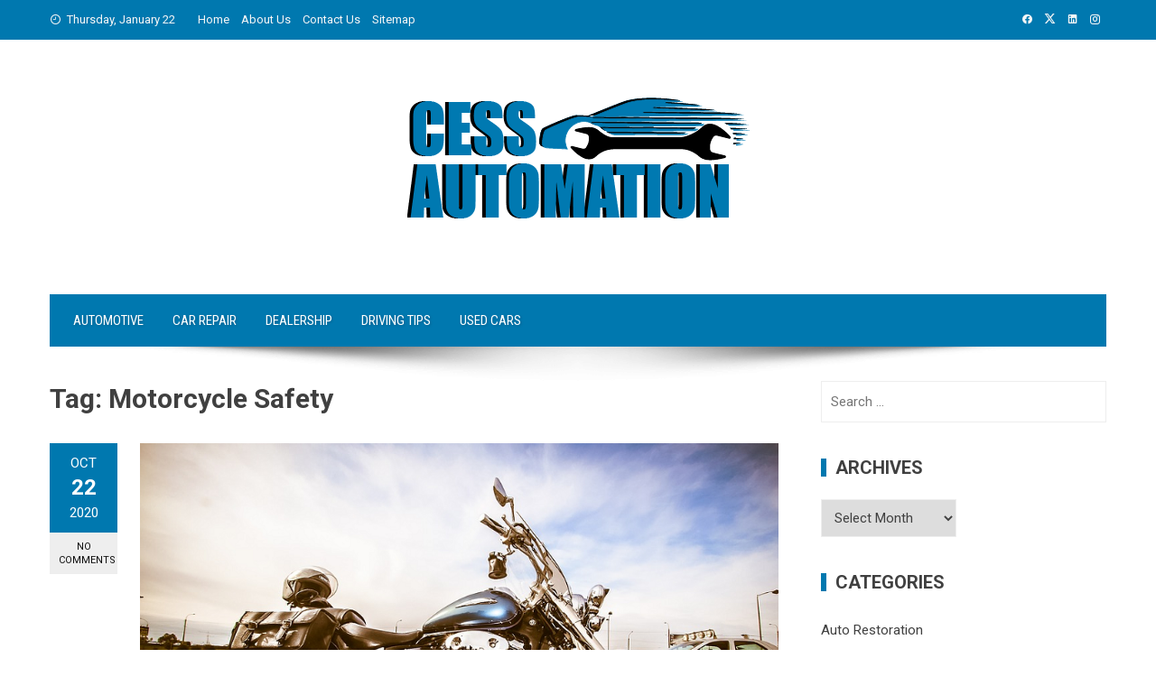

--- FILE ---
content_type: text/html; charset=UTF-8
request_url: https://www.cessautomation.com/tag/motorcycle-safety/
body_size: 12611
content:
<!DOCTYPE html>
<html lang="en-US">

    <head>
        <meta charset="UTF-8">
        <meta name="viewport" content="width=device-width, initial-scale=1">
        <link rel="profile" href="http://gmpg.org/xfn/11">

        <meta name='robots' content='index, follow, max-image-preview:large, max-snippet:-1, max-video-preview:-1' />

	<!-- This site is optimized with the Yoast SEO plugin v26.8 - https://yoast.com/product/yoast-seo-wordpress/ -->
	<title>Motorcycle Safety Archives - Cess Automation</title>
	<link rel="canonical" href="https://www.cessautomation.com/tag/motorcycle-safety/" />
	<meta property="og:locale" content="en_US" />
	<meta property="og:type" content="article" />
	<meta property="og:title" content="Motorcycle Safety Archives - Cess Automation" />
	<meta property="og:url" content="https://www.cessautomation.com/tag/motorcycle-safety/" />
	<meta property="og:site_name" content="Cess Automation" />
	<meta name="twitter:card" content="summary_large_image" />
	<script type="application/ld+json" class="yoast-schema-graph">{"@context":"https://schema.org","@graph":[{"@type":"CollectionPage","@id":"https://www.cessautomation.com/tag/motorcycle-safety/","url":"https://www.cessautomation.com/tag/motorcycle-safety/","name":"Motorcycle Safety Archives - Cess Automation","isPartOf":{"@id":"/#website"},"primaryImageOfPage":{"@id":"https://www.cessautomation.com/tag/motorcycle-safety/#primaryimage"},"image":{"@id":"https://www.cessautomation.com/tag/motorcycle-safety/#primaryimage"},"thumbnailUrl":"https://www.cessautomation.com/wp-content/uploads/2021/10/Tips-and-Tricks-For-Motorcycle-Safety.png","breadcrumb":{"@id":"https://www.cessautomation.com/tag/motorcycle-safety/#breadcrumb"},"inLanguage":"en-US"},{"@type":"ImageObject","inLanguage":"en-US","@id":"https://www.cessautomation.com/tag/motorcycle-safety/#primaryimage","url":"https://www.cessautomation.com/wp-content/uploads/2021/10/Tips-and-Tricks-For-Motorcycle-Safety.png","contentUrl":"https://www.cessautomation.com/wp-content/uploads/2021/10/Tips-and-Tricks-For-Motorcycle-Safety.png","width":900,"height":600},{"@type":"BreadcrumbList","@id":"https://www.cessautomation.com/tag/motorcycle-safety/#breadcrumb","itemListElement":[{"@type":"ListItem","position":1,"name":"Home","item":"https://www.cessautomation.com/"},{"@type":"ListItem","position":2,"name":"Motorcycle Safety"}]},{"@type":"WebSite","@id":"/#website","url":"/","name":"Cess Automation","description":"Automotive Blog","publisher":{"@id":"/#organization"},"potentialAction":[{"@type":"SearchAction","target":{"@type":"EntryPoint","urlTemplate":"/?s={search_term_string}"},"query-input":{"@type":"PropertyValueSpecification","valueRequired":true,"valueName":"search_term_string"}}],"inLanguage":"en-US"},{"@type":"Organization","@id":"/#organization","name":"Cess Automation","url":"/","logo":{"@type":"ImageObject","inLanguage":"en-US","@id":"/#/schema/logo/image/","url":"https://www.cessautomation.com/wp-content/uploads/2023/06/CessAutomation-New-Logo.png","contentUrl":"https://www.cessautomation.com/wp-content/uploads/2023/06/CessAutomation-New-Logo.png","width":379,"height":162,"caption":"Cess Automation"},"image":{"@id":"/#/schema/logo/image/"}}]}</script>
	<!-- / Yoast SEO plugin. -->


<link rel='dns-prefetch' href='//fonts.googleapis.com' />
<link rel="alternate" type="application/rss+xml" title="Cess Automation &raquo; Feed" href="https://www.cessautomation.com/feed/" />
<link rel="alternate" type="application/rss+xml" title="Cess Automation &raquo; Comments Feed" href="https://www.cessautomation.com/comments/feed/" />
<link rel="alternate" type="application/rss+xml" title="Cess Automation &raquo; Motorcycle Safety Tag Feed" href="https://www.cessautomation.com/tag/motorcycle-safety/feed/" />
<style id='wp-img-auto-sizes-contain-inline-css'>
img:is([sizes=auto i],[sizes^="auto," i]){contain-intrinsic-size:3000px 1500px}
/*# sourceURL=wp-img-auto-sizes-contain-inline-css */
</style>
<style id='wp-emoji-styles-inline-css'>

	img.wp-smiley, img.emoji {
		display: inline !important;
		border: none !important;
		box-shadow: none !important;
		height: 1em !important;
		width: 1em !important;
		margin: 0 0.07em !important;
		vertical-align: -0.1em !important;
		background: none !important;
		padding: 0 !important;
	}
/*# sourceURL=wp-emoji-styles-inline-css */
</style>
<style id='wp-block-library-inline-css'>
:root{--wp-block-synced-color:#7a00df;--wp-block-synced-color--rgb:122,0,223;--wp-bound-block-color:var(--wp-block-synced-color);--wp-editor-canvas-background:#ddd;--wp-admin-theme-color:#007cba;--wp-admin-theme-color--rgb:0,124,186;--wp-admin-theme-color-darker-10:#006ba1;--wp-admin-theme-color-darker-10--rgb:0,107,160.5;--wp-admin-theme-color-darker-20:#005a87;--wp-admin-theme-color-darker-20--rgb:0,90,135;--wp-admin-border-width-focus:2px}@media (min-resolution:192dpi){:root{--wp-admin-border-width-focus:1.5px}}.wp-element-button{cursor:pointer}:root .has-very-light-gray-background-color{background-color:#eee}:root .has-very-dark-gray-background-color{background-color:#313131}:root .has-very-light-gray-color{color:#eee}:root .has-very-dark-gray-color{color:#313131}:root .has-vivid-green-cyan-to-vivid-cyan-blue-gradient-background{background:linear-gradient(135deg,#00d084,#0693e3)}:root .has-purple-crush-gradient-background{background:linear-gradient(135deg,#34e2e4,#4721fb 50%,#ab1dfe)}:root .has-hazy-dawn-gradient-background{background:linear-gradient(135deg,#faaca8,#dad0ec)}:root .has-subdued-olive-gradient-background{background:linear-gradient(135deg,#fafae1,#67a671)}:root .has-atomic-cream-gradient-background{background:linear-gradient(135deg,#fdd79a,#004a59)}:root .has-nightshade-gradient-background{background:linear-gradient(135deg,#330968,#31cdcf)}:root .has-midnight-gradient-background{background:linear-gradient(135deg,#020381,#2874fc)}:root{--wp--preset--font-size--normal:16px;--wp--preset--font-size--huge:42px}.has-regular-font-size{font-size:1em}.has-larger-font-size{font-size:2.625em}.has-normal-font-size{font-size:var(--wp--preset--font-size--normal)}.has-huge-font-size{font-size:var(--wp--preset--font-size--huge)}.has-text-align-center{text-align:center}.has-text-align-left{text-align:left}.has-text-align-right{text-align:right}.has-fit-text{white-space:nowrap!important}#end-resizable-editor-section{display:none}.aligncenter{clear:both}.items-justified-left{justify-content:flex-start}.items-justified-center{justify-content:center}.items-justified-right{justify-content:flex-end}.items-justified-space-between{justify-content:space-between}.screen-reader-text{border:0;clip-path:inset(50%);height:1px;margin:-1px;overflow:hidden;padding:0;position:absolute;width:1px;word-wrap:normal!important}.screen-reader-text:focus{background-color:#ddd;clip-path:none;color:#444;display:block;font-size:1em;height:auto;left:5px;line-height:normal;padding:15px 23px 14px;text-decoration:none;top:5px;width:auto;z-index:100000}html :where(.has-border-color){border-style:solid}html :where([style*=border-top-color]){border-top-style:solid}html :where([style*=border-right-color]){border-right-style:solid}html :where([style*=border-bottom-color]){border-bottom-style:solid}html :where([style*=border-left-color]){border-left-style:solid}html :where([style*=border-width]){border-style:solid}html :where([style*=border-top-width]){border-top-style:solid}html :where([style*=border-right-width]){border-right-style:solid}html :where([style*=border-bottom-width]){border-bottom-style:solid}html :where([style*=border-left-width]){border-left-style:solid}html :where(img[class*=wp-image-]){height:auto;max-width:100%}:where(figure){margin:0 0 1em}html :where(.is-position-sticky){--wp-admin--admin-bar--position-offset:var(--wp-admin--admin-bar--height,0px)}@media screen and (max-width:600px){html :where(.is-position-sticky){--wp-admin--admin-bar--position-offset:0px}}

/*# sourceURL=wp-block-library-inline-css */
</style><style id='global-styles-inline-css'>
:root{--wp--preset--aspect-ratio--square: 1;--wp--preset--aspect-ratio--4-3: 4/3;--wp--preset--aspect-ratio--3-4: 3/4;--wp--preset--aspect-ratio--3-2: 3/2;--wp--preset--aspect-ratio--2-3: 2/3;--wp--preset--aspect-ratio--16-9: 16/9;--wp--preset--aspect-ratio--9-16: 9/16;--wp--preset--color--black: #000000;--wp--preset--color--cyan-bluish-gray: #abb8c3;--wp--preset--color--white: #ffffff;--wp--preset--color--pale-pink: #f78da7;--wp--preset--color--vivid-red: #cf2e2e;--wp--preset--color--luminous-vivid-orange: #ff6900;--wp--preset--color--luminous-vivid-amber: #fcb900;--wp--preset--color--light-green-cyan: #7bdcb5;--wp--preset--color--vivid-green-cyan: #00d084;--wp--preset--color--pale-cyan-blue: #8ed1fc;--wp--preset--color--vivid-cyan-blue: #0693e3;--wp--preset--color--vivid-purple: #9b51e0;--wp--preset--gradient--vivid-cyan-blue-to-vivid-purple: linear-gradient(135deg,rgb(6,147,227) 0%,rgb(155,81,224) 100%);--wp--preset--gradient--light-green-cyan-to-vivid-green-cyan: linear-gradient(135deg,rgb(122,220,180) 0%,rgb(0,208,130) 100%);--wp--preset--gradient--luminous-vivid-amber-to-luminous-vivid-orange: linear-gradient(135deg,rgb(252,185,0) 0%,rgb(255,105,0) 100%);--wp--preset--gradient--luminous-vivid-orange-to-vivid-red: linear-gradient(135deg,rgb(255,105,0) 0%,rgb(207,46,46) 100%);--wp--preset--gradient--very-light-gray-to-cyan-bluish-gray: linear-gradient(135deg,rgb(238,238,238) 0%,rgb(169,184,195) 100%);--wp--preset--gradient--cool-to-warm-spectrum: linear-gradient(135deg,rgb(74,234,220) 0%,rgb(151,120,209) 20%,rgb(207,42,186) 40%,rgb(238,44,130) 60%,rgb(251,105,98) 80%,rgb(254,248,76) 100%);--wp--preset--gradient--blush-light-purple: linear-gradient(135deg,rgb(255,206,236) 0%,rgb(152,150,240) 100%);--wp--preset--gradient--blush-bordeaux: linear-gradient(135deg,rgb(254,205,165) 0%,rgb(254,45,45) 50%,rgb(107,0,62) 100%);--wp--preset--gradient--luminous-dusk: linear-gradient(135deg,rgb(255,203,112) 0%,rgb(199,81,192) 50%,rgb(65,88,208) 100%);--wp--preset--gradient--pale-ocean: linear-gradient(135deg,rgb(255,245,203) 0%,rgb(182,227,212) 50%,rgb(51,167,181) 100%);--wp--preset--gradient--electric-grass: linear-gradient(135deg,rgb(202,248,128) 0%,rgb(113,206,126) 100%);--wp--preset--gradient--midnight: linear-gradient(135deg,rgb(2,3,129) 0%,rgb(40,116,252) 100%);--wp--preset--font-size--small: 0.9rem;--wp--preset--font-size--medium: 1.05rem;--wp--preset--font-size--large: clamp(1.39rem, 1.39rem + ((1vw - 0.2rem) * 0.836), 1.85rem);--wp--preset--font-size--x-large: clamp(1.85rem, 1.85rem + ((1vw - 0.2rem) * 1.182), 2.5rem);--wp--preset--font-size--xx-large: clamp(2.5rem, 2.5rem + ((1vw - 0.2rem) * 1.4), 3.27rem);--wp--preset--spacing--20: 0.44rem;--wp--preset--spacing--30: 0.67rem;--wp--preset--spacing--40: 1rem;--wp--preset--spacing--50: 1.5rem;--wp--preset--spacing--60: 2.25rem;--wp--preset--spacing--70: 3.38rem;--wp--preset--spacing--80: 5.06rem;--wp--preset--shadow--natural: 6px 6px 9px rgba(0, 0, 0, 0.2);--wp--preset--shadow--deep: 12px 12px 50px rgba(0, 0, 0, 0.4);--wp--preset--shadow--sharp: 6px 6px 0px rgba(0, 0, 0, 0.2);--wp--preset--shadow--outlined: 6px 6px 0px -3px rgb(255, 255, 255), 6px 6px rgb(0, 0, 0);--wp--preset--shadow--crisp: 6px 6px 0px rgb(0, 0, 0);}:root { --wp--style--global--content-size: 1100px;--wp--style--global--wide-size: 1200px; }:where(body) { margin: 0; }.wp-site-blocks > .alignleft { float: left; margin-right: 2em; }.wp-site-blocks > .alignright { float: right; margin-left: 2em; }.wp-site-blocks > .aligncenter { justify-content: center; margin-left: auto; margin-right: auto; }:where(.wp-site-blocks) > * { margin-block-start: 24px; margin-block-end: 0; }:where(.wp-site-blocks) > :first-child { margin-block-start: 0; }:where(.wp-site-blocks) > :last-child { margin-block-end: 0; }:root { --wp--style--block-gap: 24px; }:root :where(.is-layout-flow) > :first-child{margin-block-start: 0;}:root :where(.is-layout-flow) > :last-child{margin-block-end: 0;}:root :where(.is-layout-flow) > *{margin-block-start: 24px;margin-block-end: 0;}:root :where(.is-layout-constrained) > :first-child{margin-block-start: 0;}:root :where(.is-layout-constrained) > :last-child{margin-block-end: 0;}:root :where(.is-layout-constrained) > *{margin-block-start: 24px;margin-block-end: 0;}:root :where(.is-layout-flex){gap: 24px;}:root :where(.is-layout-grid){gap: 24px;}.is-layout-flow > .alignleft{float: left;margin-inline-start: 0;margin-inline-end: 2em;}.is-layout-flow > .alignright{float: right;margin-inline-start: 2em;margin-inline-end: 0;}.is-layout-flow > .aligncenter{margin-left: auto !important;margin-right: auto !important;}.is-layout-constrained > .alignleft{float: left;margin-inline-start: 0;margin-inline-end: 2em;}.is-layout-constrained > .alignright{float: right;margin-inline-start: 2em;margin-inline-end: 0;}.is-layout-constrained > .aligncenter{margin-left: auto !important;margin-right: auto !important;}.is-layout-constrained > :where(:not(.alignleft):not(.alignright):not(.alignfull)){max-width: var(--wp--style--global--content-size);margin-left: auto !important;margin-right: auto !important;}.is-layout-constrained > .alignwide{max-width: var(--wp--style--global--wide-size);}body .is-layout-flex{display: flex;}.is-layout-flex{flex-wrap: wrap;align-items: center;}.is-layout-flex > :is(*, div){margin: 0;}body .is-layout-grid{display: grid;}.is-layout-grid > :is(*, div){margin: 0;}body{padding-top: 0px;padding-right: 0px;padding-bottom: 0px;padding-left: 0px;}:root :where(.wp-element-button, .wp-block-button__link){background-color: #32373c;border-width: 0;color: #fff;font-family: inherit;font-size: inherit;font-style: inherit;font-weight: inherit;letter-spacing: inherit;line-height: inherit;padding-top: calc(0.667em + 2px);padding-right: calc(1.333em + 2px);padding-bottom: calc(0.667em + 2px);padding-left: calc(1.333em + 2px);text-decoration: none;text-transform: inherit;}.has-black-color{color: var(--wp--preset--color--black) !important;}.has-cyan-bluish-gray-color{color: var(--wp--preset--color--cyan-bluish-gray) !important;}.has-white-color{color: var(--wp--preset--color--white) !important;}.has-pale-pink-color{color: var(--wp--preset--color--pale-pink) !important;}.has-vivid-red-color{color: var(--wp--preset--color--vivid-red) !important;}.has-luminous-vivid-orange-color{color: var(--wp--preset--color--luminous-vivid-orange) !important;}.has-luminous-vivid-amber-color{color: var(--wp--preset--color--luminous-vivid-amber) !important;}.has-light-green-cyan-color{color: var(--wp--preset--color--light-green-cyan) !important;}.has-vivid-green-cyan-color{color: var(--wp--preset--color--vivid-green-cyan) !important;}.has-pale-cyan-blue-color{color: var(--wp--preset--color--pale-cyan-blue) !important;}.has-vivid-cyan-blue-color{color: var(--wp--preset--color--vivid-cyan-blue) !important;}.has-vivid-purple-color{color: var(--wp--preset--color--vivid-purple) !important;}.has-black-background-color{background-color: var(--wp--preset--color--black) !important;}.has-cyan-bluish-gray-background-color{background-color: var(--wp--preset--color--cyan-bluish-gray) !important;}.has-white-background-color{background-color: var(--wp--preset--color--white) !important;}.has-pale-pink-background-color{background-color: var(--wp--preset--color--pale-pink) !important;}.has-vivid-red-background-color{background-color: var(--wp--preset--color--vivid-red) !important;}.has-luminous-vivid-orange-background-color{background-color: var(--wp--preset--color--luminous-vivid-orange) !important;}.has-luminous-vivid-amber-background-color{background-color: var(--wp--preset--color--luminous-vivid-amber) !important;}.has-light-green-cyan-background-color{background-color: var(--wp--preset--color--light-green-cyan) !important;}.has-vivid-green-cyan-background-color{background-color: var(--wp--preset--color--vivid-green-cyan) !important;}.has-pale-cyan-blue-background-color{background-color: var(--wp--preset--color--pale-cyan-blue) !important;}.has-vivid-cyan-blue-background-color{background-color: var(--wp--preset--color--vivid-cyan-blue) !important;}.has-vivid-purple-background-color{background-color: var(--wp--preset--color--vivid-purple) !important;}.has-black-border-color{border-color: var(--wp--preset--color--black) !important;}.has-cyan-bluish-gray-border-color{border-color: var(--wp--preset--color--cyan-bluish-gray) !important;}.has-white-border-color{border-color: var(--wp--preset--color--white) !important;}.has-pale-pink-border-color{border-color: var(--wp--preset--color--pale-pink) !important;}.has-vivid-red-border-color{border-color: var(--wp--preset--color--vivid-red) !important;}.has-luminous-vivid-orange-border-color{border-color: var(--wp--preset--color--luminous-vivid-orange) !important;}.has-luminous-vivid-amber-border-color{border-color: var(--wp--preset--color--luminous-vivid-amber) !important;}.has-light-green-cyan-border-color{border-color: var(--wp--preset--color--light-green-cyan) !important;}.has-vivid-green-cyan-border-color{border-color: var(--wp--preset--color--vivid-green-cyan) !important;}.has-pale-cyan-blue-border-color{border-color: var(--wp--preset--color--pale-cyan-blue) !important;}.has-vivid-cyan-blue-border-color{border-color: var(--wp--preset--color--vivid-cyan-blue) !important;}.has-vivid-purple-border-color{border-color: var(--wp--preset--color--vivid-purple) !important;}.has-vivid-cyan-blue-to-vivid-purple-gradient-background{background: var(--wp--preset--gradient--vivid-cyan-blue-to-vivid-purple) !important;}.has-light-green-cyan-to-vivid-green-cyan-gradient-background{background: var(--wp--preset--gradient--light-green-cyan-to-vivid-green-cyan) !important;}.has-luminous-vivid-amber-to-luminous-vivid-orange-gradient-background{background: var(--wp--preset--gradient--luminous-vivid-amber-to-luminous-vivid-orange) !important;}.has-luminous-vivid-orange-to-vivid-red-gradient-background{background: var(--wp--preset--gradient--luminous-vivid-orange-to-vivid-red) !important;}.has-very-light-gray-to-cyan-bluish-gray-gradient-background{background: var(--wp--preset--gradient--very-light-gray-to-cyan-bluish-gray) !important;}.has-cool-to-warm-spectrum-gradient-background{background: var(--wp--preset--gradient--cool-to-warm-spectrum) !important;}.has-blush-light-purple-gradient-background{background: var(--wp--preset--gradient--blush-light-purple) !important;}.has-blush-bordeaux-gradient-background{background: var(--wp--preset--gradient--blush-bordeaux) !important;}.has-luminous-dusk-gradient-background{background: var(--wp--preset--gradient--luminous-dusk) !important;}.has-pale-ocean-gradient-background{background: var(--wp--preset--gradient--pale-ocean) !important;}.has-electric-grass-gradient-background{background: var(--wp--preset--gradient--electric-grass) !important;}.has-midnight-gradient-background{background: var(--wp--preset--gradient--midnight) !important;}.has-small-font-size{font-size: var(--wp--preset--font-size--small) !important;}.has-medium-font-size{font-size: var(--wp--preset--font-size--medium) !important;}.has-large-font-size{font-size: var(--wp--preset--font-size--large) !important;}.has-x-large-font-size{font-size: var(--wp--preset--font-size--x-large) !important;}.has-xx-large-font-size{font-size: var(--wp--preset--font-size--xx-large) !important;}
/*# sourceURL=global-styles-inline-css */
</style>

<link rel='stylesheet' id='contact-form-7-css' href='https://www.cessautomation.com/wp-content/plugins/contact-form-7/includes/css/styles.css?ver=6.1.4' media='all' />
<link rel='stylesheet' id='viral-style-css' href='https://www.cessautomation.com/wp-content/themes/viral/style.css?ver=1.8.56' media='all' />
<style id='viral-style-inline-css'>
:root{--viral-template-color:#0078af;--viral-background-color:#FFFFFF}
/*# sourceURL=viral-style-inline-css */
</style>
<link rel='stylesheet' id='twittericon-css' href='https://www.cessautomation.com/wp-content/themes/viral/css/twittericon.css?ver=1.8.56' media='all' />
<link rel='stylesheet' id='materialdesignicons-css' href='https://www.cessautomation.com/wp-content/themes/viral/css/materialdesignicons.css?ver=1.8.56' media='all' />
<link rel='stylesheet' id='owl-carousel-css' href='https://www.cessautomation.com/wp-content/themes/viral/css/owl.carousel.css?ver=1.8.56' media='all' />
<link rel='stylesheet' id='viral-fonts-css' href='https://fonts.googleapis.com/css?family=Roboto+Condensed%3A300%2C300i%2C400%2C400i%2C700%2C700i%7CRoboto%3A100%2C100i%2C300%2C300i%2C400%2C400i%2C500%2C500i%2C700%2C700i%2C900%2C900i&#038;subset=latin%2Clatin-ext&#038;display=swap' media='all' />
<script src="https://www.cessautomation.com/wp-includes/js/jquery/jquery.min.js?ver=3.7.1" id="jquery-core-js"></script>
<script src="https://www.cessautomation.com/wp-includes/js/jquery/jquery-migrate.min.js?ver=3.4.1" id="jquery-migrate-js"></script>
<link rel="https://api.w.org/" href="https://www.cessautomation.com/wp-json/" /><link rel="alternate" title="JSON" type="application/json" href="https://www.cessautomation.com/wp-json/wp/v2/tags/12" /><link rel="EditURI" type="application/rsd+xml" title="RSD" href="https://www.cessautomation.com/xmlrpc.php?rsd" />
<meta name="generator" content="WordPress 6.9" />
<link rel="icon" href="https://www.cessautomation.com/wp-content/uploads/2023/06/cropped-cessautomation-favicon-32x32.png" sizes="32x32" />
<link rel="icon" href="https://www.cessautomation.com/wp-content/uploads/2023/06/cropped-cessautomation-favicon-192x192.png" sizes="192x192" />
<link rel="apple-touch-icon" href="https://www.cessautomation.com/wp-content/uploads/2023/06/cropped-cessautomation-favicon-180x180.png" />
<meta name="msapplication-TileImage" content="https://www.cessautomation.com/wp-content/uploads/2023/06/cropped-cessautomation-favicon-270x270.png" />
    </head>

    <body class="archive tag tag-motorcycle-safety tag-12 wp-custom-logo wp-embed-responsive wp-theme-viral group-blog">
                        <div id="vl-page">
            <a class="skip-link screen-reader-text" href="#sq-content">Skip to content</a>
            <header id="vl-masthead" class="vl-site-header " >
                <div class="vl-top-header">
                    <div class="vl-container vl-clearfix">
                        <div class="vl-top-left-header">
                            <span><i class="mdi-clock-time-nine-outline"></i>Thursday, January 22</span><div class="vl-menu"><ul id="menu-top" class="vl-clearfix"><li id="menu-item-149" class="menu-item menu-item-type-post_type menu-item-object-page menu-item-home menu-item-149"><a href="https://www.cessautomation.com/">Home</a></li>
<li id="menu-item-150" class="menu-item menu-item-type-post_type menu-item-object-page menu-item-150"><a href="https://www.cessautomation.com/about-us/">About Us</a></li>
<li id="menu-item-151" class="menu-item menu-item-type-post_type menu-item-object-page menu-item-151"><a href="https://www.cessautomation.com/contact-us/">Contact Us</a></li>
<li id="menu-item-248" class="menu-item menu-item-type-post_type menu-item-object-page menu-item-248"><a href="https://www.cessautomation.com/sitemap/">Sitemap</a></li>
</ul></div>                        </div>

                        <div class="vl-top-right-header">
                            <a class="vl-facebook" href="#" target="_blank"><i class="mdi-facebook"></i></a><a class="vl-twitter" href="#" target="_blank"><i class="ti-x-twitter"></i></a><a class="vl-linkedin" href="#" target="_blank"><i class="mdi-linkedin"></i></a><a class="vl-instagram" href="#" target="_blank"><i class="mdi-instagram"></i></a>                        </div>
                    </div>
                </div>

                <div class="vl-header">
                    <div class="vl-container">
                                                <div id="vl-site-branding" class="vl-center-logo" >
                            <a href="https://www.cessautomation.com/" class="custom-logo-link" rel="home"><img width="379" height="162" src="https://www.cessautomation.com/wp-content/uploads/2023/06/CessAutomation-New-Logo.png" class="custom-logo" alt="" decoding="async" srcset="https://www.cessautomation.com/wp-content/uploads/2023/06/CessAutomation-New-Logo.png 379w, https://www.cessautomation.com/wp-content/uploads/2023/06/CessAutomation-New-Logo-300x128.png 300w" sizes="(max-width: 379px) 100vw, 379px" /></a>                        </div><!-- .site-branding -->

                                            </div>
                </div>

                                    <nav id="vl-site-navigation" class="vl-main-navigation ">
                        <div class="vl-container">
                            <a href="#" class="vl-toggle-menu"><span></span></a>
                            <div class="vl-menu vl-clearfix"><ul id="menu-home" class="vl-clearfix"><li id="menu-item-133" class="menu-item menu-item-type-taxonomy menu-item-object-category menu-item-133"><a href="https://www.cessautomation.com/category/automotive/">Automotive</a></li>
<li id="menu-item-134" class="menu-item menu-item-type-taxonomy menu-item-object-category menu-item-134"><a href="https://www.cessautomation.com/category/car-repair/">Car Repair</a></li>
<li id="menu-item-137" class="menu-item menu-item-type-taxonomy menu-item-object-category menu-item-137"><a href="https://www.cessautomation.com/category/dealership/">Dealership</a></li>
<li id="menu-item-135" class="menu-item menu-item-type-taxonomy menu-item-object-category menu-item-135"><a href="https://www.cessautomation.com/category/driving-tips/">Driving Tips</a></li>
<li id="menu-item-136" class="menu-item menu-item-type-taxonomy menu-item-object-category menu-item-136"><a href="https://www.cessautomation.com/category/used-cars/">Used Cars</a></li>
</ul></div>                        </div>
                    </nav>
                                                    <img src="https://www.cessautomation.com/wp-content/themes/viral/images/shadow.png" alt="Shadow">
                            </header>

            <div id="vl-content" class="vl-site-content">
<div class="vl-container vl-clearfix">
    <div id="primary" class="content-area">
        <header class="vl-main-header">
            <h1>Tag: <span>Motorcycle Safety</span></h1>        </header><!-- .vl-main-header -->

        
            
                
<article id="post-16" class="vl-archive-post post-16 post type-post status-publish format-standard has-post-thumbnail hentry category-automotive tag-bicycles tag-bike tag-helmet tag-motorcycle tag-motorcycle-safety tag-truck tag-vehicle" >
            <div class="entry-meta vl-post-info">
            <span class="entry-date published updated" ><span class="vl-month">Oct</span><span class="vl-day">22</span><span class="vl-year">2020</span></span><span class="byline"> by <span class="author vcard"><a class="url fn n" href="https://www.cessautomation.com/author/lawana-oleary/">Lawana Oleary</a></span></span><a class="entry-comment" href="https://www.cessautomation.com/tips-and-tricks-for-motorcycle-safety/#respond">No Comments</a>        </div><!-- .entry-meta -->
    
    <div class="vl-post-wrapper">
                    <figure class="entry-figure">
                                <a href="https://www.cessautomation.com/tips-and-tricks-for-motorcycle-safety/"><img src="https://www.cessautomation.com/wp-content/uploads/2021/10/Tips-and-Tricks-For-Motorcycle-Safety.png" alt="Tips and Tricks For Motorcycle Safety"></a>
            </figure>
                <header class="entry-header">
            <h2 class="entry-title"><a href="https://www.cessautomation.com/tips-and-tricks-for-motorcycle-safety/" rel="bookmark">Tips and Tricks For Motorcycle Safety</a></h2>        </header><!-- .entry-header -->

        <div class="entry-categories">
            <i class="mdi-book-open-outline"></i> <a href="https://www.cessautomation.com/category/automotive/" rel="category tag">Automotive</a>        </div>
        <div class="entry-content">
            Cruisers are fun and eco-friendly. That is not information to any individual who's ridden one. However, nor is the way that they are additionally minimal uncertain when contrasted with a vehicle. The chilly the truth is that motorcyclists are multiple times bound to pass on in an accident than individuals in a vehicle.
All things considered; numerous lovers partake in a long period of riding without injury. The way to advancing your chances is to be ready and stay away from chances. In this manner, it is constantly prescribed to be mindful and completely known about what may descend the street and how to shield yourself from the basically obscure.
Following are the security tips and Tricks, which you should not escape your attention while you are on street as a driver:

1. Purchase the...        </div><!-- .entry-content -->

        <div class="entry-footer vl-clearfix">
            <a class="vl-read-more" href="https://www.cessautomation.com/tips-and-tricks-for-motorcycle-safety/">Read More</a>

            <div class="vl-share-buttons"><span>SHARE</span><a title="Share on Facebook" href="https://www.facebook.com/sharer/sharer.php?u=https://www.cessautomation.com/tips-and-tricks-for-motorcycle-safety/" target="_blank"><i class="mdi-facebook"></i></a><a title="Share on Twitter" href="https://twitter.com/intent/tweet?text=Tips%20and%20Tricks%20For%20Motorcycle%20Safety&amp;url=https://www.cessautomation.com/tips-and-tricks-for-motorcycle-safety/" target="_blank"><i class="ti-x-twitter"></i></a><a title="Share on Pinterest" href="https://pinterest.com/pin/create/button/?url=https://www.cessautomation.com/tips-and-tricks-for-motorcycle-safety/&amp;media=https://www.cessautomation.com/wp-content/uploads/2021/10/Tips-and-Tricks-For-Motorcycle-Safety.png&amp;description=Tips%20and%20Tricks%20For%20Motorcycle%20Safety" target="_blank"><i class="mdi-pinterest"></i></a><a title="Email" href="mailto:?Subject=Tips%20and%20Tricks%20For%20Motorcycle%20Safety&amp;Body=https://www.cessautomation.com/tips-and-tricks-for-motorcycle-safety/"><i class="mdi-email"></i></a></div>        </div>
    </div>
</article><!-- #post-## -->
            
            
        
    </div><!-- #primary -->

        <div id="secondary" class="widget-area" >
        <aside id="search-2" class="widget widget_search"><form role="search" method="get" class="search-form" action="https://www.cessautomation.com/">
				<label>
					<span class="screen-reader-text">Search for:</span>
					<input type="search" class="search-field" placeholder="Search &hellip;" value="" name="s" />
				</label>
				<input type="submit" class="search-submit" value="Search" />
			</form></aside><aside id="archives-2" class="widget widget_archive"><h3 class="widget-title">Archives</h3>		<label class="screen-reader-text" for="archives-dropdown-2">Archives</label>
		<select id="archives-dropdown-2" name="archive-dropdown">
			
			<option value="">Select Month</option>
				<option value='https://www.cessautomation.com/2025/12/'> December 2025 </option>
	<option value='https://www.cessautomation.com/2025/10/'> October 2025 </option>
	<option value='https://www.cessautomation.com/2025/08/'> August 2025 </option>
	<option value='https://www.cessautomation.com/2025/07/'> July 2025 </option>
	<option value='https://www.cessautomation.com/2025/06/'> June 2025 </option>
	<option value='https://www.cessautomation.com/2025/05/'> May 2025 </option>
	<option value='https://www.cessautomation.com/2025/04/'> April 2025 </option>
	<option value='https://www.cessautomation.com/2025/03/'> March 2025 </option>
	<option value='https://www.cessautomation.com/2025/02/'> February 2025 </option>
	<option value='https://www.cessautomation.com/2025/01/'> January 2025 </option>
	<option value='https://www.cessautomation.com/2024/12/'> December 2024 </option>
	<option value='https://www.cessautomation.com/2024/11/'> November 2024 </option>
	<option value='https://www.cessautomation.com/2024/10/'> October 2024 </option>
	<option value='https://www.cessautomation.com/2024/09/'> September 2024 </option>
	<option value='https://www.cessautomation.com/2024/08/'> August 2024 </option>
	<option value='https://www.cessautomation.com/2024/07/'> July 2024 </option>
	<option value='https://www.cessautomation.com/2024/06/'> June 2024 </option>
	<option value='https://www.cessautomation.com/2024/05/'> May 2024 </option>
	<option value='https://www.cessautomation.com/2024/03/'> March 2024 </option>
	<option value='https://www.cessautomation.com/2024/02/'> February 2024 </option>
	<option value='https://www.cessautomation.com/2024/01/'> January 2024 </option>
	<option value='https://www.cessautomation.com/2023/12/'> December 2023 </option>
	<option value='https://www.cessautomation.com/2023/11/'> November 2023 </option>
	<option value='https://www.cessautomation.com/2023/10/'> October 2023 </option>
	<option value='https://www.cessautomation.com/2023/09/'> September 2023 </option>
	<option value='https://www.cessautomation.com/2023/06/'> June 2023 </option>
	<option value='https://www.cessautomation.com/2023/05/'> May 2023 </option>
	<option value='https://www.cessautomation.com/2023/03/'> March 2023 </option>
	<option value='https://www.cessautomation.com/2023/02/'> February 2023 </option>
	<option value='https://www.cessautomation.com/2023/01/'> January 2023 </option>
	<option value='https://www.cessautomation.com/2022/12/'> December 2022 </option>
	<option value='https://www.cessautomation.com/2022/11/'> November 2022 </option>
	<option value='https://www.cessautomation.com/2022/10/'> October 2022 </option>
	<option value='https://www.cessautomation.com/2022/09/'> September 2022 </option>
	<option value='https://www.cessautomation.com/2022/08/'> August 2022 </option>
	<option value='https://www.cessautomation.com/2022/07/'> July 2022 </option>
	<option value='https://www.cessautomation.com/2022/06/'> June 2022 </option>
	<option value='https://www.cessautomation.com/2022/05/'> May 2022 </option>
	<option value='https://www.cessautomation.com/2022/04/'> April 2022 </option>
	<option value='https://www.cessautomation.com/2022/03/'> March 2022 </option>
	<option value='https://www.cessautomation.com/2022/02/'> February 2022 </option>
	<option value='https://www.cessautomation.com/2021/12/'> December 2021 </option>
	<option value='https://www.cessautomation.com/2021/11/'> November 2021 </option>
	<option value='https://www.cessautomation.com/2021/10/'> October 2021 </option>
	<option value='https://www.cessautomation.com/2021/09/'> September 2021 </option>
	<option value='https://www.cessautomation.com/2021/08/'> August 2021 </option>
	<option value='https://www.cessautomation.com/2021/07/'> July 2021 </option>
	<option value='https://www.cessautomation.com/2021/06/'> June 2021 </option>
	<option value='https://www.cessautomation.com/2021/05/'> May 2021 </option>
	<option value='https://www.cessautomation.com/2021/04/'> April 2021 </option>
	<option value='https://www.cessautomation.com/2021/03/'> March 2021 </option>
	<option value='https://www.cessautomation.com/2021/02/'> February 2021 </option>
	<option value='https://www.cessautomation.com/2021/01/'> January 2021 </option>
	<option value='https://www.cessautomation.com/2020/12/'> December 2020 </option>
	<option value='https://www.cessautomation.com/2020/11/'> November 2020 </option>
	<option value='https://www.cessautomation.com/2020/10/'> October 2020 </option>
	<option value='https://www.cessautomation.com/2020/09/'> September 2020 </option>
	<option value='https://www.cessautomation.com/2020/08/'> August 2020 </option>

		</select>

			<script>
( ( dropdownId ) => {
	const dropdown = document.getElementById( dropdownId );
	function onSelectChange() {
		setTimeout( () => {
			if ( 'escape' === dropdown.dataset.lastkey ) {
				return;
			}
			if ( dropdown.value ) {
				document.location.href = dropdown.value;
			}
		}, 250 );
	}
	function onKeyUp( event ) {
		if ( 'Escape' === event.key ) {
			dropdown.dataset.lastkey = 'escape';
		} else {
			delete dropdown.dataset.lastkey;
		}
	}
	function onClick() {
		delete dropdown.dataset.lastkey;
	}
	dropdown.addEventListener( 'keyup', onKeyUp );
	dropdown.addEventListener( 'click', onClick );
	dropdown.addEventListener( 'change', onSelectChange );
})( "archives-dropdown-2" );

//# sourceURL=WP_Widget_Archives%3A%3Awidget
</script>
</aside><aside id="categories-2" class="widget widget_categories"><h3 class="widget-title">Categories</h3>
			<ul>
					<li class="cat-item cat-item-454"><a href="https://www.cessautomation.com/category/auto-restoration/">Auto Restoration</a>
</li>
	<li class="cat-item cat-item-2"><a href="https://www.cessautomation.com/category/automotive/">Automotive</a>
</li>
	<li class="cat-item cat-item-695"><a href="https://www.cessautomation.com/category/car-rental/">Car Rental</a>
</li>
	<li class="cat-item cat-item-30"><a href="https://www.cessautomation.com/category/car-repair/">Car Repair</a>
</li>
	<li class="cat-item cat-item-105"><a href="https://www.cessautomation.com/category/dealership/">Dealership</a>
</li>
	<li class="cat-item cat-item-51"><a href="https://www.cessautomation.com/category/driving-tips/">Driving Tips</a>
</li>
	<li class="cat-item cat-item-1"><a href="https://www.cessautomation.com/category/featured/">Featured</a>
</li>
	<li class="cat-item cat-item-80"><a href="https://www.cessautomation.com/category/used-cars/">Used Cars</a>
</li>
			</ul>

			</aside><aside id="viral_timeline-3" class="widget widget_viral_timeline"><h3 class="widget-title">Popular Posts</h3>            <div class="vl-timeline">
                                    <div class="vl-post-item">
                        <div class="posted-on"><i class="mdi-clock-time-three-outline"></i><time class="entry-date published updated" datetime="2025-12-29T14:00:12+00:00" >December 29, 2025</time><span class="byline"> by <span class="author vcard">admin</span></span></div>                        <h3><a href="https://www.cessautomation.com/5-smart-ways-a-short-term-rental-can-simplify-your-weekly-routine/">5 Smart Ways A Short-Term Rental Can Simplify Your Weekly Routine</a></h3>
                    </div>
                                        <div class="vl-post-item">
                        <div class="posted-on"><i class="mdi-clock-time-three-outline"></i><time class="entry-date published updated" datetime="2025-10-31T12:09:44+00:00" >October 31, 2025</time><span class="byline"> by <span class="author vcard">Peter Kowalsky</span></span></div>                        <h3><a href="https://www.cessautomation.com/how-car-gps-trackers-enhance-security-against-theft/">How Car GPS Trackers Enhance Security Against Theft</a></h3>
                    </div>
                                        <div class="vl-post-item">
                        <div class="posted-on"><i class="mdi-clock-time-three-outline"></i><time class="entry-date published updated" datetime="2025-10-28T11:18:34+00:00" >October 28, 2025</time><span class="byline"> by <span class="author vcard">Willie Hawkins</span></span></div>                        <h3><a href="https://www.cessautomation.com/corporate-travel-in-hull-made-easy-meetings-hotels-and-train-connections/">Corporate Travel in Hull Made Easy &#8211; Meetings, Hotels and Train Connections</a></h3>
                    </div>
                                        <div class="vl-post-item">
                        <div class="posted-on"><i class="mdi-clock-time-three-outline"></i><time class="entry-date published updated" datetime="2025-10-17T15:21:32+00:00" >October 17, 2025</time><span class="byline"> by <span class="author vcard">Willie Hawkins</span></span></div>                        <h3><a href="https://www.cessautomation.com/revolution-on-wheels-how-yamaha-agriculture-bikes-transform-rural-farming/">Revolution On Wheels: How Yamaha Agriculture Bikes Transform Rural Farming?</a></h3>
                    </div>
                                        <div class="vl-post-item">
                        <div class="posted-on"><i class="mdi-clock-time-three-outline"></i><time class="entry-date published updated" datetime="2025-10-03T10:26:28+00:00" >October 3, 2025</time><span class="byline"> by <span class="author vcard">Margarita Adrian</span></span></div>                        <h3><a href="https://www.cessautomation.com/contaminant-ingress-how-dirt-and-water-destroy-cv-joint-internals/">Contaminant Ingress: How Dirt and Water Destroy CV Joint Internals</a></h3>
                    </div>
                                </div>
            </aside><aside id="text-3" class="widget widget_text">			<div class="textwidget"><p><a href="https://www.cessautomation.com/why-you-should-consider-car-rental-in-singapore/"><img loading="lazy" decoding="async" class="alignright wp-image-507 size-full" src="http://www.cessautomation.com/wp-content/uploads/2023/06/CessAutomation-Banner.jpg" alt="" width="300" height="600" srcset="https://www.cessautomation.com/wp-content/uploads/2023/06/CessAutomation-Banner.jpg 300w, https://www.cessautomation.com/wp-content/uploads/2023/06/CessAutomation-Banner-150x300.jpg 150w" sizes="auto, (max-width: 300px) 100vw, 300px" /></a></p>
</div>
		</aside>    </div><!-- #secondary -->
    </div>

</div><!-- #content -->

<footer id="vl-colophon" class="site-footer" >
            <div class="vl-top-footer">
            <div class="vl-container">
                <div class="vl-top-footer-inner vl-clearfix">
                    <div class="vl-footer-1 vl-footer-block">
                        
		<aside id="recent-posts-2" class="widget widget_recent_entries">
		<h3 class="widget-title">Editor&#8217;s Choice</h3>
		<ul>
											<li>
					<a href="https://www.cessautomation.com/5-smart-ways-a-short-term-rental-can-simplify-your-weekly-routine/">5 Smart Ways A Short-Term Rental Can Simplify Your Weekly Routine</a>
									</li>
											<li>
					<a href="https://www.cessautomation.com/how-car-gps-trackers-enhance-security-against-theft/">How Car GPS Trackers Enhance Security Against Theft</a>
									</li>
											<li>
					<a href="https://www.cessautomation.com/corporate-travel-in-hull-made-easy-meetings-hotels-and-train-connections/">Corporate Travel in Hull Made Easy &#8211; Meetings, Hotels and Train Connections</a>
									</li>
											<li>
					<a href="https://www.cessautomation.com/revolution-on-wheels-how-yamaha-agriculture-bikes-transform-rural-farming/">Revolution On Wheels: How Yamaha Agriculture Bikes Transform Rural Farming?</a>
									</li>
											<li>
					<a href="https://www.cessautomation.com/contaminant-ingress-how-dirt-and-water-destroy-cv-joint-internals/">Contaminant Ingress: How Dirt and Water Destroy CV Joint Internals</a>
									</li>
					</ul>

		</aside>                    </div>

                    <div class="vl-footer-2 vl-footer-block">
                        <aside id="tag_cloud-3" class="widget widget_tag_cloud"><h3 class="widget-title">Tags</h3><div class="tagcloud"><a href="https://www.cessautomation.com/tag/airbags/" class="tag-cloud-link tag-link-61 tag-link-position-1" style="font-size: 8pt;" aria-label="airbags (2 items)">airbags</a>
<a href="https://www.cessautomation.com/tag/automobile/" class="tag-cloud-link tag-link-182 tag-link-position-2" style="font-size: 12pt;" aria-label="automobile (3 items)">automobile</a>
<a href="https://www.cessautomation.com/tag/automobiles/" class="tag-cloud-link tag-link-194 tag-link-position-3" style="font-size: 12pt;" aria-label="automobiles (3 items)">automobiles</a>
<a href="https://www.cessautomation.com/tag/auto-repair/" class="tag-cloud-link tag-link-510 tag-link-position-4" style="font-size: 12pt;" aria-label="Auto Repair (3 items)">Auto Repair</a>
<a href="https://www.cessautomation.com/tag/bearings/" class="tag-cloud-link tag-link-328 tag-link-position-5" style="font-size: 8pt;" aria-label="bearings (2 items)">bearings</a>
<a href="https://www.cessautomation.com/tag/breaks/" class="tag-cloud-link tag-link-91 tag-link-position-6" style="font-size: 8pt;" aria-label="breaks (2 items)">breaks</a>
<a href="https://www.cessautomation.com/tag/car/" class="tag-cloud-link tag-link-188 tag-link-position-7" style="font-size: 12pt;" aria-label="car (3 items)">car</a>
<a href="https://www.cessautomation.com/tag/car-detailing/" class="tag-cloud-link tag-link-273 tag-link-position-8" style="font-size: 8pt;" aria-label="Car Detailing (2 items)">Car Detailing</a>
<a href="https://www.cessautomation.com/tag/car-leasing/" class="tag-cloud-link tag-link-696 tag-link-position-9" style="font-size: 8pt;" aria-label="car leasing (2 items)">car leasing</a>
<a href="https://www.cessautomation.com/tag/car-maintenance-tips/" class="tag-cloud-link tag-link-720 tag-link-position-10" style="font-size: 8pt;" aria-label="car maintenance tips (2 items)">car maintenance tips</a>
<a href="https://www.cessautomation.com/tag/car-rental-singapore/" class="tag-cloud-link tag-link-350 tag-link-position-11" style="font-size: 8pt;" aria-label="car rental singapore (2 items)">car rental singapore</a>
<a href="https://www.cessautomation.com/tag/car-service/" class="tag-cloud-link tag-link-135 tag-link-position-12" style="font-size: 12pt;" aria-label="Car Service (3 items)">Car Service</a>
<a href="https://www.cessautomation.com/tag/car-shipping-company/" class="tag-cloud-link tag-link-296 tag-link-position-13" style="font-size: 8pt;" aria-label="car shipping company (2 items)">car shipping company</a>
<a href="https://www.cessautomation.com/tag/commercial-vehicle-rental-singapore/" class="tag-cloud-link tag-link-408 tag-link-position-14" style="font-size: 8pt;" aria-label="commercial vehicle rental singapore (2 items)">commercial vehicle rental singapore</a>
<a href="https://www.cessautomation.com/tag/daily-car-rental-singapore/" class="tag-cloud-link tag-link-231 tag-link-position-15" style="font-size: 8pt;" aria-label="daily car rental singapore (2 items)">daily car rental singapore</a>
<a href="https://www.cessautomation.com/tag/driving-lessons/" class="tag-cloud-link tag-link-55 tag-link-position-16" style="font-size: 8pt;" aria-label="Driving Lessons (2 items)">Driving Lessons</a>
<a href="https://www.cessautomation.com/tag/driving-schools/" class="tag-cloud-link tag-link-75 tag-link-position-17" style="font-size: 8pt;" aria-label="driving schools (2 items)">driving schools</a>
<a href="https://www.cessautomation.com/tag/finance/" class="tag-cloud-link tag-link-99 tag-link-position-18" style="font-size: 8pt;" aria-label="finance (2 items)">finance</a>
<a href="https://www.cessautomation.com/tag/fuel/" class="tag-cloud-link tag-link-275 tag-link-position-19" style="font-size: 12pt;" aria-label="Fuel (3 items)">Fuel</a>
<a href="https://www.cessautomation.com/tag/fuel-consumption/" class="tag-cloud-link tag-link-482 tag-link-position-20" style="font-size: 8pt;" aria-label="fuel consumption (2 items)">fuel consumption</a>
<a href="https://www.cessautomation.com/tag/gear/" class="tag-cloud-link tag-link-8 tag-link-position-21" style="font-size: 8pt;" aria-label="gear (2 items)">gear</a>
<a href="https://www.cessautomation.com/tag/harley-davidson/" class="tag-cloud-link tag-link-300 tag-link-position-22" style="font-size: 8pt;" aria-label="Harley Davidson (2 items)">Harley Davidson</a>
<a href="https://www.cessautomation.com/tag/infotainment-side/" class="tag-cloud-link tag-link-209 tag-link-position-23" style="font-size: 8pt;" aria-label="infotainment side (2 items)">infotainment side</a>
<a href="https://www.cessautomation.com/tag/insurance/" class="tag-cloud-link tag-link-476 tag-link-position-24" style="font-size: 8pt;" aria-label="insurance (2 items)">insurance</a>
<a href="https://www.cessautomation.com/tag/insurance-agency/" class="tag-cloud-link tag-link-53 tag-link-position-25" style="font-size: 8pt;" aria-label="insurance agency (2 items)">insurance agency</a>
<a href="https://www.cessautomation.com/tag/logistics/" class="tag-cloud-link tag-link-479 tag-link-position-26" style="font-size: 8pt;" aria-label="logistics (2 items)">logistics</a>
<a href="https://www.cessautomation.com/tag/long-term-car-rental-singapore/" class="tag-cloud-link tag-link-217 tag-link-position-27" style="font-size: 15.333333333333pt;" aria-label="long term car rental singapore (4 items)">long term car rental singapore</a>
<a href="https://www.cessautomation.com/tag/mechanics/" class="tag-cloud-link tag-link-58 tag-link-position-28" style="font-size: 12pt;" aria-label="Mechanics (3 items)">Mechanics</a>
<a href="https://www.cessautomation.com/tag/michelin/" class="tag-cloud-link tag-link-168 tag-link-position-29" style="font-size: 8pt;" aria-label="Michelin (2 items)">Michelin</a>
<a href="https://www.cessautomation.com/tag/mileage/" class="tag-cloud-link tag-link-85 tag-link-position-30" style="font-size: 20.333333333333pt;" aria-label="mileage (6 items)">mileage</a>
<a href="https://www.cessautomation.com/tag/money/" class="tag-cloud-link tag-link-274 tag-link-position-31" style="font-size: 12pt;" aria-label="money (3 items)">money</a>
<a href="https://www.cessautomation.com/tag/motor/" class="tag-cloud-link tag-link-84 tag-link-position-32" style="font-size: 8pt;" aria-label="motor (2 items)">motor</a>
<a href="https://www.cessautomation.com/tag/motorcycle/" class="tag-cloud-link tag-link-134 tag-link-position-33" style="font-size: 12pt;" aria-label="Motorcycle (3 items)">Motorcycle</a>
<a href="https://www.cessautomation.com/tag/powertrain/" class="tag-cloud-link tag-link-220 tag-link-position-34" style="font-size: 8pt;" aria-label="powertrain (2 items)">powertrain</a>
<a href="https://www.cessautomation.com/tag/security/" class="tag-cloud-link tag-link-97 tag-link-position-35" style="font-size: 8pt;" aria-label="security (2 items)">security</a>
<a href="https://www.cessautomation.com/tag/spare-parts/" class="tag-cloud-link tag-link-172 tag-link-position-36" style="font-size: 8pt;" aria-label="spare parts (2 items)">spare parts</a>
<a href="https://www.cessautomation.com/tag/suv/" class="tag-cloud-link tag-link-170 tag-link-position-37" style="font-size: 15.333333333333pt;" aria-label="SUV (4 items)">SUV</a>
<a href="https://www.cessautomation.com/tag/transport/" class="tag-cloud-link tag-link-303 tag-link-position-38" style="font-size: 12pt;" aria-label="transport (3 items)">transport</a>
<a href="https://www.cessautomation.com/tag/truck/" class="tag-cloud-link tag-link-17 tag-link-position-39" style="font-size: 8pt;" aria-label="truck (2 items)">truck</a>
<a href="https://www.cessautomation.com/tag/used-cars/" class="tag-cloud-link tag-link-81 tag-link-position-40" style="font-size: 12pt;" aria-label="used cars (3 items)">used cars</a>
<a href="https://www.cessautomation.com/tag/utilized-vehicles/" class="tag-cloud-link tag-link-57 tag-link-position-41" style="font-size: 8pt;" aria-label="utilized vehicles (2 items)">utilized vehicles</a>
<a href="https://www.cessautomation.com/tag/uv-rays/" class="tag-cloud-link tag-link-266 tag-link-position-42" style="font-size: 8pt;" aria-label="UV rays (2 items)">UV rays</a>
<a href="https://www.cessautomation.com/tag/vehicle/" class="tag-cloud-link tag-link-15 tag-link-position-43" style="font-size: 22pt;" aria-label="vehicle (7 items)">vehicle</a>
<a href="https://www.cessautomation.com/tag/vehicles/" class="tag-cloud-link tag-link-133 tag-link-position-44" style="font-size: 15.333333333333pt;" aria-label="Vehicles (4 items)">Vehicles</a>
<a href="https://www.cessautomation.com/tag/vibration/" class="tag-cloud-link tag-link-7 tag-link-position-45" style="font-size: 8pt;" aria-label="vibration (2 items)">vibration</a></div>
</aside>                    </div>

                    <div class="vl-footer-3 vl-footer-block">
                        <aside id="nav_menu-2" class="widget widget_nav_menu"><h3 class="widget-title">Quick Links</h3><div class="menu-home-container"><ul id="menu-home-1" class="menu"><li class="menu-item menu-item-type-taxonomy menu-item-object-category menu-item-133"><a href="https://www.cessautomation.com/category/automotive/">Automotive</a></li>
<li class="menu-item menu-item-type-taxonomy menu-item-object-category menu-item-134"><a href="https://www.cessautomation.com/category/car-repair/">Car Repair</a></li>
<li class="menu-item menu-item-type-taxonomy menu-item-object-category menu-item-137"><a href="https://www.cessautomation.com/category/dealership/">Dealership</a></li>
<li class="menu-item menu-item-type-taxonomy menu-item-object-category menu-item-135"><a href="https://www.cessautomation.com/category/driving-tips/">Driving Tips</a></li>
<li class="menu-item menu-item-type-taxonomy menu-item-object-category menu-item-136"><a href="https://www.cessautomation.com/category/used-cars/">Used Cars</a></li>
</ul></div></aside>                    </div>

                    <div class="vl-footer-4 vl-footer-block">
                        <aside id="calendar-3" class="widget widget_calendar"><h3 class="widget-title">Calendar</h3><div id="calendar_wrap" class="calendar_wrap"><table id="wp-calendar" class="wp-calendar-table">
	<caption>January 2026</caption>
	<thead>
	<tr>
		<th scope="col" aria-label="Monday">M</th>
		<th scope="col" aria-label="Tuesday">T</th>
		<th scope="col" aria-label="Wednesday">W</th>
		<th scope="col" aria-label="Thursday">T</th>
		<th scope="col" aria-label="Friday">F</th>
		<th scope="col" aria-label="Saturday">S</th>
		<th scope="col" aria-label="Sunday">S</th>
	</tr>
	</thead>
	<tbody>
	<tr>
		<td colspan="3" class="pad">&nbsp;</td><td>1</td><td>2</td><td>3</td><td>4</td>
	</tr>
	<tr>
		<td>5</td><td>6</td><td>7</td><td>8</td><td>9</td><td>10</td><td>11</td>
	</tr>
	<tr>
		<td>12</td><td>13</td><td>14</td><td>15</td><td>16</td><td>17</td><td>18</td>
	</tr>
	<tr>
		<td>19</td><td>20</td><td>21</td><td id="today">22</td><td>23</td><td>24</td><td>25</td>
	</tr>
	<tr>
		<td>26</td><td>27</td><td>28</td><td>29</td><td>30</td><td>31</td>
		<td class="pad" colspan="1">&nbsp;</td>
	</tr>
	</tbody>
	</table><nav aria-label="Previous and next months" class="wp-calendar-nav">
		<span class="wp-calendar-nav-prev"><a href="https://www.cessautomation.com/2025/12/">&laquo; Dec</a></span>
		<span class="pad">&nbsp;</span>
		<span class="wp-calendar-nav-next">&nbsp;</span>
	</nav></div></aside>                    </div>
                </div>
            </div>
        </div>
    
    <div class="vl-bottom-footer">
        <div class="vl-container">
            <div class="vl-site-info">
                WordPress Theme | <a title="Download Viral" href="https://hashthemes.com/wordpress-theme/viral/" target="_blank">Viral</a> by HashThemes            </div><!-- .site-info -->
        </div>
    </div>
</footer>
</div>

<div id="vl-back-top" class="vl-hide"><i class="mdi-chevron-up"></i></div>

<script type="speculationrules">
{"prefetch":[{"source":"document","where":{"and":[{"href_matches":"/*"},{"not":{"href_matches":["/wp-*.php","/wp-admin/*","/wp-content/uploads/*","/wp-content/*","/wp-content/plugins/*","/wp-content/themes/viral/*","/*\\?(.+)"]}},{"not":{"selector_matches":"a[rel~=\"nofollow\"]"}},{"not":{"selector_matches":".no-prefetch, .no-prefetch a"}}]},"eagerness":"conservative"}]}
</script>
<script src="https://www.cessautomation.com/wp-includes/js/dist/hooks.min.js?ver=dd5603f07f9220ed27f1" id="wp-hooks-js"></script>
<script src="https://www.cessautomation.com/wp-includes/js/dist/i18n.min.js?ver=c26c3dc7bed366793375" id="wp-i18n-js"></script>
<script id="wp-i18n-js-after">
wp.i18n.setLocaleData( { 'text direction\u0004ltr': [ 'ltr' ] } );
//# sourceURL=wp-i18n-js-after
</script>
<script src="https://www.cessautomation.com/wp-content/plugins/contact-form-7/includes/swv/js/index.js?ver=6.1.4" id="swv-js"></script>
<script id="contact-form-7-js-before">
var wpcf7 = {
    "api": {
        "root": "https:\/\/www.cessautomation.com\/wp-json\/",
        "namespace": "contact-form-7\/v1"
    },
    "cached": 1
};
//# sourceURL=contact-form-7-js-before
</script>
<script src="https://www.cessautomation.com/wp-content/plugins/contact-form-7/includes/js/index.js?ver=6.1.4" id="contact-form-7-js"></script>
<script src="https://www.cessautomation.com/wp-content/themes/viral/js/owl.carousel.js?ver=1.8.56" id="owl-carousel-js"></script>
<script src="https://www.cessautomation.com/wp-content/themes/viral/js/theia-sticky-sidebar.js?ver=1.8.56" id="theia-sticky-sidebar-js"></script>
<script src="https://www.cessautomation.com/wp-content/themes/viral/js/jquery.superfish.js?ver=1.8.56" id="jquery-superfish-js"></script>
<script id="viral-custom-js-extra">
var viral_localize = {"is_rtl":"false"};
//# sourceURL=viral-custom-js-extra
</script>
<script src="https://www.cessautomation.com/wp-content/themes/viral/js/custom.js?ver=1.8.56" id="viral-custom-js"></script>
<script id="wp-emoji-settings" type="application/json">
{"baseUrl":"https://s.w.org/images/core/emoji/17.0.2/72x72/","ext":".png","svgUrl":"https://s.w.org/images/core/emoji/17.0.2/svg/","svgExt":".svg","source":{"concatemoji":"https://www.cessautomation.com/wp-includes/js/wp-emoji-release.min.js?ver=6.9"}}
</script>
<script type="module">
/*! This file is auto-generated */
const a=JSON.parse(document.getElementById("wp-emoji-settings").textContent),o=(window._wpemojiSettings=a,"wpEmojiSettingsSupports"),s=["flag","emoji"];function i(e){try{var t={supportTests:e,timestamp:(new Date).valueOf()};sessionStorage.setItem(o,JSON.stringify(t))}catch(e){}}function c(e,t,n){e.clearRect(0,0,e.canvas.width,e.canvas.height),e.fillText(t,0,0);t=new Uint32Array(e.getImageData(0,0,e.canvas.width,e.canvas.height).data);e.clearRect(0,0,e.canvas.width,e.canvas.height),e.fillText(n,0,0);const a=new Uint32Array(e.getImageData(0,0,e.canvas.width,e.canvas.height).data);return t.every((e,t)=>e===a[t])}function p(e,t){e.clearRect(0,0,e.canvas.width,e.canvas.height),e.fillText(t,0,0);var n=e.getImageData(16,16,1,1);for(let e=0;e<n.data.length;e++)if(0!==n.data[e])return!1;return!0}function u(e,t,n,a){switch(t){case"flag":return n(e,"\ud83c\udff3\ufe0f\u200d\u26a7\ufe0f","\ud83c\udff3\ufe0f\u200b\u26a7\ufe0f")?!1:!n(e,"\ud83c\udde8\ud83c\uddf6","\ud83c\udde8\u200b\ud83c\uddf6")&&!n(e,"\ud83c\udff4\udb40\udc67\udb40\udc62\udb40\udc65\udb40\udc6e\udb40\udc67\udb40\udc7f","\ud83c\udff4\u200b\udb40\udc67\u200b\udb40\udc62\u200b\udb40\udc65\u200b\udb40\udc6e\u200b\udb40\udc67\u200b\udb40\udc7f");case"emoji":return!a(e,"\ud83e\u1fac8")}return!1}function f(e,t,n,a){let r;const o=(r="undefined"!=typeof WorkerGlobalScope&&self instanceof WorkerGlobalScope?new OffscreenCanvas(300,150):document.createElement("canvas")).getContext("2d",{willReadFrequently:!0}),s=(o.textBaseline="top",o.font="600 32px Arial",{});return e.forEach(e=>{s[e]=t(o,e,n,a)}),s}function r(e){var t=document.createElement("script");t.src=e,t.defer=!0,document.head.appendChild(t)}a.supports={everything:!0,everythingExceptFlag:!0},new Promise(t=>{let n=function(){try{var e=JSON.parse(sessionStorage.getItem(o));if("object"==typeof e&&"number"==typeof e.timestamp&&(new Date).valueOf()<e.timestamp+604800&&"object"==typeof e.supportTests)return e.supportTests}catch(e){}return null}();if(!n){if("undefined"!=typeof Worker&&"undefined"!=typeof OffscreenCanvas&&"undefined"!=typeof URL&&URL.createObjectURL&&"undefined"!=typeof Blob)try{var e="postMessage("+f.toString()+"("+[JSON.stringify(s),u.toString(),c.toString(),p.toString()].join(",")+"));",a=new Blob([e],{type:"text/javascript"});const r=new Worker(URL.createObjectURL(a),{name:"wpTestEmojiSupports"});return void(r.onmessage=e=>{i(n=e.data),r.terminate(),t(n)})}catch(e){}i(n=f(s,u,c,p))}t(n)}).then(e=>{for(const n in e)a.supports[n]=e[n],a.supports.everything=a.supports.everything&&a.supports[n],"flag"!==n&&(a.supports.everythingExceptFlag=a.supports.everythingExceptFlag&&a.supports[n]);var t;a.supports.everythingExceptFlag=a.supports.everythingExceptFlag&&!a.supports.flag,a.supports.everything||((t=a.source||{}).concatemoji?r(t.concatemoji):t.wpemoji&&t.twemoji&&(r(t.twemoji),r(t.wpemoji)))});
//# sourceURL=https://www.cessautomation.com/wp-includes/js/wp-emoji-loader.min.js
</script>

</body>

</html>